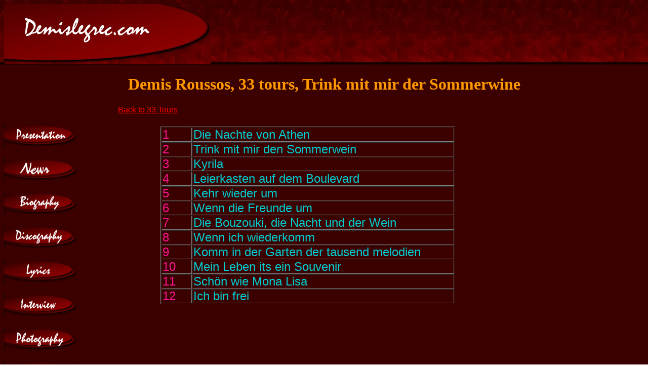

--- FILE ---
content_type: text/html
request_url: https://www.demislegrec.com/anglais/disques/33tours/trinkmit.html
body_size: 1306
content:
<!DOCTYPE HTML>
<html lang="an">
<head>
<meta name="viewport" content="width=device-width, initial-scale=1">
<meta http-equiv="Content-Type" content="text/html; charset=utf-8">
<meta name="description" content="Discography, Demis Roussos, 33 tours, Trink mit mir der Sommerwine">
<meta name="keywords" content="33, tours, Trink, mit, mir, der, Sommerwinedemis, Roussos, Aphrodite's Child, Aphrodites, Vangelis">
<meta name="robots" content="index, follow">
<meta name="author" content="André et Cédric Bellot">
<link rel="stylesheet" type="text/css" href="https://www.demislegrec.com/css/demiscss.css">
<title>Discography, Demis Roussos, 33 tours, Trink mit mir der Sommerwine</title>

<!-- Google tag (gtag.js) -->
<script async src="https://www.googletagmanager.com/gtag/js?id=G-FGSVCES7BP"></script>
<script>
  window.dataLayer = window.dataLayer || [];
  function gtag(){dataLayer.push(arguments);}
  gtag('js', new Date());

  gtag('config', 'G-FGSVCES7BP');
</script>
</head>
<body><img src="../../logodemis.jpg" height="118" width="408" alt="Logo demislegrec.com"><h1>Demis Roussos, 33 tours, Trink mit mir der Sommerwine</h1>
<div id="container">
<div id="navbar">
<a href="../../index.html"><img src="../../presentation.gif" height="48" width="146" alt="presentation"></a><BR><BR>
<a href="../../actu2009an.html"><img src="../../actu2009.gif" height="48" width="146" alt="actus"></a><BR><BR>
<a href="../../biographie.html"><img src="../../biographie.gif" height="48" width="146" alt="biographie"></a><BR><BR>
<a href="../../discographie.html"><img src="../../discographie.gif" height="48" width="146" alt="discographie"></a><BR><BR>
<a href="../paroles/paroles.html"><img src="../../paroles.gif" height="48" width="146" alt="paroles"></a><BR><BR>
<a href="../../interview.html"><img src="../../interview.gif" height="48" width="146" alt="interview"></a><BR><BR>
<a href="../../../galerie/indexan.php"><img src="../../galerie.gif" height="48" width="146" alt="galerie"></a><BR><BR>
<a href="../../../suggerer/indexan.html" ><img src="../../suggerez.gif" height="48" width="146" alt="Suggérez moi!"></a><BR><BR>
<a href="../../livre.html"><img src="../../livredor.gif" height="48" width="146" alt="Livre d'or"></a><BR><BR>
<a href="../../liens.html"><img src="../../liens.gif" height="48" width="146" alt="liens"></a>

<BR>
</div>
  <div id="content">
<ul id="nav">
			<li><a href="../demis/33.html" title="Back to 33 Tours">Back to 33 Tours</a></li>
</ul>
<div id="container2">
<table border="1" cellspacing="1" width="582" align="center">
 <tr>
  <td width="18"><font color="deeppink" size="5">1</font>
</td>
  <td width="250"><font size="5" face="Arial" color="darkturquoise">Die Nachte von Athen</font>
</td>
 </tr>
 <tr>
  <td width="18"><font color="deeppink" size="5">2</font>
</td>
  <td width="250"><font size="5" face="Arial" color="darkturquoise">Trink mit mir den Sommerwein</font>
</td>
 </tr>
 <tr>
  <td width="18"><font color="deeppink" size="5">3</font>
</td>
  <td width="250"><font size="5" face="Arial" color="darkturquoise">Kyrila</font>
</td>
 </tr>
 <tr>
  <td width="18"><font color="deeppink" size="5">4</font>
</td>
  <td width="250"><font size="5" face="Arial" color="darkturquoise">Leierkasten auf dem Boulevard</font>
</td>
 </tr>
 <tr>
  <td width="18"><font color="deeppink" size="5">5</font>
</td>
  <td width="250"><font size="5" face="Arial" color="darkturquoise">Kehr wieder um</font>
</td>
 </tr>
 <tr>
  <td width="18"><font color="deeppink" size="5">6</font>
</td>
  <td width="250"><font size="5" face="Arial" color="darkturquoise">Wenn die Freunde um</font>
</td>
 </tr>
 <tr>
  <td width="18"><font color="deeppink" size="5">7</font>
</td>
  <td width="250"><font size="5" face="Arial" color="darkturquoise">Die Bouzouki, die Nacht und der Wein</font>
</td>
 </tr>
 <tr>
  <td width="18"><font color="deeppink" size="5">8</font>
</td>
  <td width="250"><font size="5" face="Arial" color="darkturquoise">Wenn ich wiederkomm</font>
</td>
 </tr>
 <tr>
  <td width="18"><font color="deeppink" size="5">9</font>
</td>
  <td width="250"><font size="5" face="Arial" color="darkturquoise">Komm in der Garten der tausend melodien</font>
</td>
 </tr>
 <tr>
  <td width="18"><font color="deeppink" size="5">10</font>
</td>
  <td width="250"><font size="5" face="Arial" color="darkturquoise">Mein Leben its ein Souvenir</font>
</td>
 </tr>
 <tr>
  <td width="18"><font color="deeppink" size="5">11</font>
</td>
  <td width="250"><font size="5" face="Arial" color="darkturquoise">Schön wie Mona Lisa</font>
</td>
 </tr>
 <tr>
  <td width="18"><font color="deeppink" size="5">12</font>
</td>
  <td width="250"><font size="5" face="Arial" color="darkturquoise">Ich bin frei</font>
</td></tr></table>
</div>
</div>
</div>
</div><script defer src="https://static.cloudflareinsights.com/beacon.min.js/vcd15cbe7772f49c399c6a5babf22c1241717689176015" integrity="sha512-ZpsOmlRQV6y907TI0dKBHq9Md29nnaEIPlkf84rnaERnq6zvWvPUqr2ft8M1aS28oN72PdrCzSjY4U6VaAw1EQ==" data-cf-beacon='{"version":"2024.11.0","token":"c79dd60176e540f9a57ef7d1d6e7a11b","r":1,"server_timing":{"name":{"cfCacheStatus":true,"cfEdge":true,"cfExtPri":true,"cfL4":true,"cfOrigin":true,"cfSpeedBrain":true},"location_startswith":null}}' crossorigin="anonymous"></script>
</body>
</html>
</body> 
</html>

